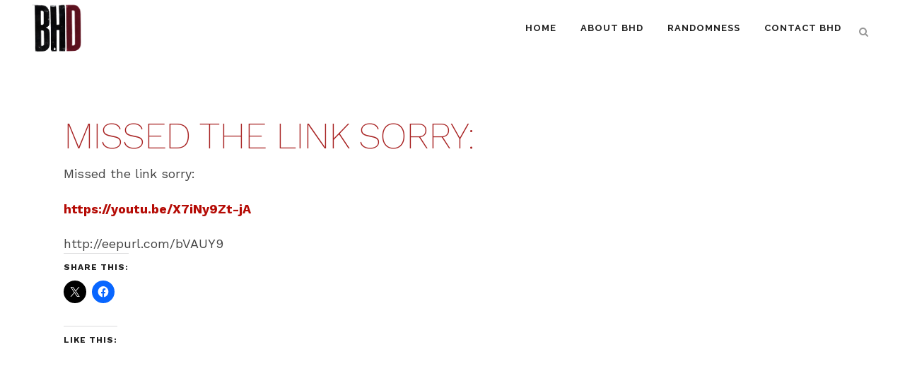

--- FILE ---
content_type: application/javascript
request_url: https://c0.wp.com/c/6.8.3/wp-includes/js/jquery/ui/effect-transfer.min.js
body_size: 273
content:
/*!
 * jQuery UI Effects Transfer 1.13.3
 * https://jqueryui.com
 *
 * Copyright OpenJS Foundation and other contributors
 * Released under the MIT license.
 * https://jquery.org/license
 */
!function(e){"use strict";"function"==typeof define&&define.amd?define(["jquery","../version","../effect"],e):e(jQuery)}(function(t){"use strict";var e;return e=!1!==t.uiBackCompat?t.effects.define("transfer",function(e,n){t(this).transfer(e,n)}):e});